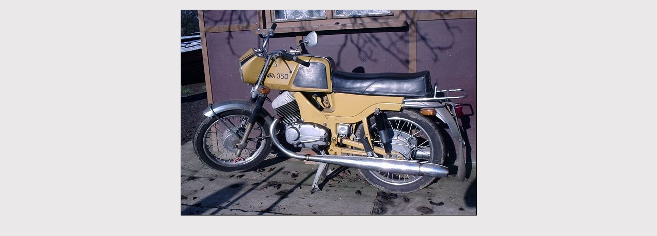

--- FILE ---
content_type: text/html; charset=UTF-8
request_url: https://motomagazin.cz/photos.php?photo=photos/bizon/foto/03/foto02.jpg
body_size: 1120
content:

﻿
<!doctype html>
<html lang="cs">
<head>
<meta http-equiv="Content-Type" content="text/html; charset=UTF-8">
<meta name="viewport" content="width=device-width, initial-scale=0.55">
<META name="copyright" content="Jiri Bartus">
<meta http-equiv="Content-Language" content="cs" />
<META name="resource-type" content="document">
<META name="robots" content="all,follow">
<meta name="Jiri Bartus" content="jiri.bartus@motomagazin.cz">
<META http-equiv="Imagetoolbar" content="no">
<title>Fotografie MotoMagazínu příznivců historických strojů</title>
<META http-equiv="Imagetoolbar" content="no">
<META name="description" lang="cs" content="MotoMagazín příznivců historických strojů - veteránů - na internetu od roku 2002">
<script language="JavaScript">
<!--
function velikost()
{
okno=window.resizeTo(675,520);
}
//-->
</script>

<script async src="https://pagead2.googlesyndication.com/pagead/js/adsbygoogle.js?client=ca-pub-5063842890926569"
     crossorigin="anonymous"></script>

<div id="fb-root"></div>
<script>(function(d, s, id) {
  var js, fjs = d.getElementsByTagName(s)[0];
  if (d.getElementById(id)) return;
  js = d.createElement(s); js.id = id;
  js.src = "//connect.facebook.net/cs_CZ/sdk.js#xfbml=1&version=v2.0";
  fjs.parentNode.insertBefore(js, fjs);
}(document, 'script', 'facebook-jssdk'));</script>

<link rel="stylesheet" type="text/css"
 href="styl.css">

<script type="text/javascript" src="https://api.mapy.cz/loader.js"></script>
<script type="text/javascript">Loader.load();</script>
<script src="https://ssp.seznam.cz/static/js/ssp.js"></script>


</head>
<body onLoad="velikost();" style="background-color: #EAE8E8;" MARGINWIDTH="0" MARGINHEIGHT="0" TOPMARGIN="0" LEFTMARGIN="0">

<script language="JavaScript" type="text/javascript">
<!--
document.write("<img src=\"counter/counter.php?referer=" + escape(top.document.referrer) + "&screenres=" + screen.width + "x" + screen.height + "&colordepth=" + screen.colorDepth + "\" width=\"1\" height=\"1\" alt=\"\">");
// -->
</script>

<noscript>
<img src="counter/counter.php" width="1" height="1" alt="" border="0">
</noscript>

<TABLE WIDTH="100%" BORDER="0" cellpadding="0" cellspacing="0" align="center">
<TR><TD align="center" HEIGHT="400">
<IMG SRC="photos/bizon/foto/03/foto02.jpg" border="1" hspace="0" ALT="Kliknutím zavřete okno" onClick="window.close()">
</TD></TR>
</TABLE>

</body>
</html>


--- FILE ---
content_type: text/html; charset=utf-8
request_url: https://www.google.com/recaptcha/api2/aframe
body_size: 270
content:
<!DOCTYPE HTML><html><head><meta http-equiv="content-type" content="text/html; charset=UTF-8"></head><body><script nonce="0QNX88ICY4RoF9DRK0pJOw">/** Anti-fraud and anti-abuse applications only. See google.com/recaptcha */ try{var clients={'sodar':'https://pagead2.googlesyndication.com/pagead/sodar?'};window.addEventListener("message",function(a){try{if(a.source===window.parent){var b=JSON.parse(a.data);var c=clients[b['id']];if(c){var d=document.createElement('img');d.src=c+b['params']+'&rc='+(localStorage.getItem("rc::a")?sessionStorage.getItem("rc::b"):"");window.document.body.appendChild(d);sessionStorage.setItem("rc::e",parseInt(sessionStorage.getItem("rc::e")||0)+1);localStorage.setItem("rc::h",'1769235167486');}}}catch(b){}});window.parent.postMessage("_grecaptcha_ready", "*");}catch(b){}</script></body></html>